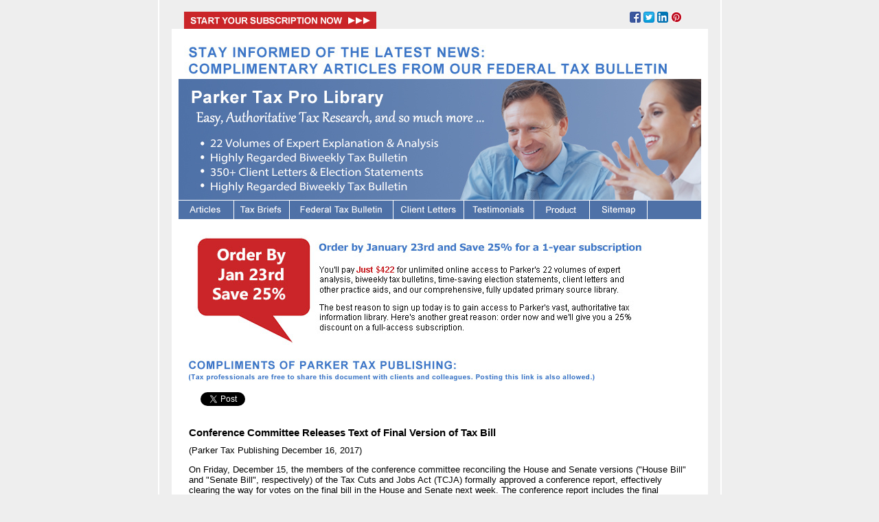

--- FILE ---
content_type: text/html
request_url: https://www.parkertaxpublishing.com/public/final-tax-bill.html
body_size: 19500
content:
<!DOCTYPE html PUBLIC "-//W3C//DTD XHTML 1.0 Transitional//EN" "http://www.w3.org/TR/xhtml1/DTD/xhtml1-transitional.dtd">
<html xmlns="http://www.w3.org/1999/xhtml"
xmlns:og="http://opengraphprotocol.org/schema/">
<head>

<title>Conference Committee Releases Text of Final Version of Tax Bill.</title>

<meta name="keywords" content="tax research, tax, federal tax, federal tax research, tax library, tax bill, irs, tax and accounting" />

<meta name="description" content="Conference Committee Releases Text of Final Version of Tax Bill. " />

<meta name="author" content="Parker Tax Publishing Staff" />

<meta http-equiv="Content-Type" content="text/html; charset=utf-8" />
<meta http-equiv="content-language" content="en-us" />

<meta property="og:title" content="Conference Committee Releases Text of Final Version of Tax Bill." />

<meta property="og:type" content="website" />

<meta property="og:url" content="https://www.parkertaxpublishing.com/public/final-tax-bill.html" />

<meta property="og:image" content="https://www.parkertaxpublishing.com/public/images/houserep.jpg" />

<meta property="og:description" content="Conference Committee Releases Text of Final Version of Tax Bill. " />

<script language="javascript" type="text/javascript">

<!-- Begin
function move_in(img_name,img_src) {
document[img_name].src=img_src;
}

function move_out(img_name,img_src) {
document[img_name].src=img_src;
}
// End -->
</script>



<style type="text/css">
body 
{font-family: Verdana,Arial,Helvetica; font-size: 10pt;
	
	background: #eeeeee;
	margin: 0;
	padding: 0;
	color: #000;
	}


ul, ol, dl {padding: 0;margin: 0;}
h2, h3, h4, h5, h6, p {
	margin-top: 0;	
	padding-right: 15px;
	padding-left: 15px;}
	
	h1 { margin-top: 0;	
	margin-bottom: 1;
	padding-right: 15px;
	padding-left: 15px; font-family: Verdana,Arial,Helvetica; font-size: 11pt}	
	
a img { 
	border: none;}

a:link {
	color: #e31a22;
	text-decoration: underline;}
a:visited {
	color: #e31a22;
	text-decoration: underline;}
a:hover {
	text-decoration: underline; color:#3b75c6;}

.content {padding: 10px 0;background: #ffffff;}

.rightstop {padding: 0px 10px;color: #000000; font-family: Arial,Helvetica; font-size: 8.5pt}

.rights {padding: 0px 10px;color: #ffffff; font-family: Arial,Helvetica; font-size: 8.5pt}

.menu {padding: 10px 10px; color: #ffffff; font-family: Arial,Helvetica; font-size: 10pt; background: #273668;}

.tips {margin-left: 47px; color: #000000; font-family: Verdana,Arial,Helvetica; font-size: 10pt}

.disclaimer {color: #000000; font-family: Verdana,Arial,Helvetica; font-size: 7.5pt}

.title {color: #000000; font-family: Verdana,Arial,Helvetica; font-size: 10pt}
</style>
</head>

<body marginheight="0" marginwidth="0"> 

<div id="fb-root"></div>
<script>(function(d, s, id) {
  var js, fjs = d.getElementsByTagName(s)[0];
  if (d.getElementById(id)) return;
  js = d.createElement(s); js.id = id;
  js.src = "//connect.facebook.net/en_US/all.js#xfbml=1";
  fjs.parentNode.insertBefore(js, fjs);
}(document, 'script', 'facebook-jssdk'));</script>

<table width="821" align="center" cellspacing="0" cellpadding="0" border="0">
<tr>
<td width="821" valign="top">
<table cellspacing="0" cellpadding="0" border="0" >
<tr>
<td width="2" valign="top" bgcolor="#FFFFFF"><img src="images/whdiv.gif" width="2" alt="Professional Tax Research Solutions from the Founder of Kleinrock." /></td>
<td width="18" valign="top" bgcolor="#eeeeee"><img src="images/grdiv.gif" width="18" alt="tax and accounting research" /></td>
<td width="781" valign="bottom" cellspacing="0" cellpadding="0" border="0">
<table cellspacing="0" cellpadding="0" border="0" >
<tr>
<td height= "17" valign="top" bgcolor="#eeeeee"><img src="images/grdiv.gif" height="17" alt="Parker Tax Pro Library" border="0" /></td>
</tr>
  
  
  
<tr>
<td width="781" valign="top" cellspacing="0" cellpadding="0" border="0">
<table cellspacing="0" cellpadding="0" border="0" >
<tr>
<td width="10" valign="top" bgcolor="#eeeeee"><img src="images/grdiv.gif" width="18" alt="Accounting News" border="0" /></td>

<td width="280" valign="top" bgcolor="#273668"><a href="https://www.parkertaxpublishing.com "target="_blank" onmouseover="move_in('visitparker','images/visitparker_hover.jpg')" onmouseout="move_out('visitparker','images/visitparker_off.jpg')"><img name="visitparker" src="images/visitparker_off.jpg" alt="Tax Analysts" width="280" height="25" /></a></td>

<td width="369" valign="top" bgcolor="#eeeeee"><img src="images/grdiv.gif" width="369" height="25" alt="professional tax research software" border="0" /></td>

<td width="150" height="25" bgcolor="#eeeeee" valign="top">
<a href="http://r20.rs6.net/tn.jsp?e=001xfRnXLpha1L4FGFHahNxa-CacMinhmnvfYvNKe_EIiyDQj15n-jJLfjZo7wNzTt63lSizAG_4INnvn4va2MC-JpX56cy9E-UGSmK4Iex8uDJMRFjuMkqM_XJO3isSplKjITiJocJDsZXi5UdaXOUaw==" linktype="facebook" target="_blank"><img height="16" border="0" width="16" alt="Like us on Facebook" title="Like us on Facebook" src="https://imgssl.constantcontact.com/ui/images1/ic_fbk_16.png" align="null" /></a> 
<a href="http://r20.rs6.net/tn.jsp?e=001xfRnXLpha1JYSNreMHeTtmnGFJXbDOe--zNbNPM_NnwExhqlbdwCka60f_IqiHkfIPlzmZWyRFkjqvWZKqUnR87Koz0O0VFDmMZnX5re2sQMaSgT7dZ598S2cnBgO6Af" linktype="twitter" target="_blank"><img height="16" border="0" width="16" alt="Follow us on Twitter" title="Follow us on Twitter" src="https://imgssl.constantcontact.com/ui/images1/ic_twit_16.png" align="null" /></a> 
<a href="http://r20.rs6.net/tn.jsp?e=001xfRnXLpha1KlxB6aJvsS0cmypSK5OYweEui8OUIsGgDNYl0AnEJbQQidpNJ723biBq7ub1euw2E9WmqBWASbaUSvRfgAcZoJ27YWEFdbkl-IZHwukfDtiXCmKM-f7Jc90pd8V9xbXCiJm3RYyS9GawJX9m_csIze" linktype="linkedin" target="_blank"><img height="16" border="0" width="16" alt="View our profile on LinkedIn" title="View our profile on LinkedIn" src="https://imgssl.constantcontact.com/ui/images1/ic_lkdin_16.png" align="null" /></a> 
<a href="http://r20.rs6.net/tn.jsp?e=001xfRnXLpha1IvMNEnnxy4LZt1y-_pZQ41DnVmdSTkp_pqLwZBEuA2B2cRlPzL1fkpT3IWgsuny9GWWCqtZFy07XVXSJQQGst91ew_6dg5ZnOPfYzQzjqS3MbuE2qtHcnJ" linktype="pinterest" target="_blank"><img height="16" border="0" width="16" alt="Find us on Pinterest" title="Find us on Pinterest" src="https://imgssl.constantcontact.com/ui/images1/pinterest-16.png" align="null" /></a>
</td>
            
</tr>
</table>

</td>
</tr>
</table>


<table width="781" cellspacing="0" cellpadding="0" border="0">
<tr>
<td width="10" valign="top" bgcolor="#FFFFFF"><img src="images/whdiv.gif" width="10" alt="federal tax research" border="0" /></td>


<td width="761" valign="top" bgcolor="#FFFFFF">
<table width="761" cellspacing="0" cellpadding="0" border="0">
<tr>
<td bgcolor="#ffffff"><img src="images/header_article.jpg" alt="Professional Tax Software" width="720" height="73" /></td>
</tr>
<tr>
<td bgcolor="#ffffff"><img src="images/taxpractioners.jpg" alt="tax and accounting" width="761" height="177" /></td>
</tr>
<tr>
<td valign="top">
<table width="761" cellspacing="0" cellpadding="0" border="0">
<tr>
<td bgcolor="#273668"><a href="bulletin_articles.html" onmouseover="move_in('bulletinarticles','images/articles_hover.jpg')" onmouseout="move_out('bulletinarticles','images/articles_off.jpg')"><img name="bulletinarticles" src="images/articles_off.jpg" alt="Tax Research Articles" width="81" height="27" /></a></td>

<td bgcolor="#273668"><a href="tax-research.html" onmouseover="move_in('brief','images/tax_research_hover.jpg')" onmouseout="move_out('brief','images/tax_research_off.jpg')"><img name="brief" src="images/tax_research_off.jpg" alt="Tax Research" width="81" height="27" /></a></td>

<td bgcolor="#273668"><a href="Parkers_Federal_Tax_Bulletin.html" onmouseover="move_in('bulletin','images/bulletin_hover.jpg')" onmouseout="move_out('bulletin','images/bulletin_off.jpg')"><img name="bulletin" src="images/bulletin_off.jpg" alt="Parker's Tax Research Articles" width="151" height="27" /></a></td>

<td bgcolor="#273668"><a href="client_letters.html" onmouseover="move_in('clientletters','images/clientletters_hover.jpg')" onmouseout="move_out('clientletters','images/clientletters_off.jpg')"><img name="clientletters" src="images/clientletters_off.jpg" alt="Accounting Research CPA Client Letters" width="103" height="27" /></a></td>

<td bgcolor="#273668"><a href="client_testimonials.html" onmouseover="move_in('testimonials','images/testimonials_hover.jpg')" onmouseout="move_out('testimonials','images/testimonials_off.jpg')"><img name="testimonials" src="images/testimonials_off.jpg" alt="Tax Research Software Client Testimonials" width="102" height="27" /></a></td>

<td bgcolor="#273668"><a href="tax_research_software.html" onmouseover="move_in('product','images/product_hover.jpg')" onmouseout="move_out('product','images/product_off.jpg')"><img name="product" src="images/product_off.jpg" alt="Tax Research Software" width="81" height="27" /></a></td>

<td bgcolor="#273668"><a href="sitemap.html" onmouseover="move_in('sitemap','images/sitemap_hover.jpg')" onmouseout="move_out('sitemap','images/sitemap_off.jpg')"><img name="sitemap" src="images/sitemap_off.jpg" alt="Federal Tax Research" width="84" height="27" /></a></td>

<td><img src="images/bldiv.gif" alt="tax research" width="78" height="27" /></td>
</tr>
</table>
<table width="761" cellspacing="0" cellpadding="0" border="0">
<tr>
<td>


<p><br /><a href="https://www.parkertaxpublishing.com"target="_blank"><img src="images/preseasondeal.jpg" alt="Accounting Software for Accountants, CPA, Bookeepers, and Enrolled Agents" width="671" height="175" /></a></p>

<p><img src="images/compli.jpg" alt="CPA Tax Software" width="591" height="35" /></p>

<!-- SOCIAL MEDIA-->

<!-- LINKEDIN -->
<div align="left">&nbsp;&nbsp;&nbsp;<script type="text/javascript" src="http://platform.linkedin.com/in.js"></script><script type="in/share" data-counter="right"></script>

<!-- TWITTER -->

&nbsp;&nbsp;&nbsp;&nbsp;<a href="https://twitter.com/share" class="twitter-share-button" data-dnt="true">Tweet</a>
<script>!function(d,s,id){var js,fjs=d.getElementsByTagName(s)[0];if(!d.getElementById(id)){js=d.createElement(s);js.id=id;js.src="//platform.twitter.com/widgets.js";fjs.parentNode.insertBefore(js,fjs);}}(document,"script","twitter-wjs");</script>

<!-- FACEBOOK -->
<a href="https://www.facebook.com/ParkerTaxPublishing" class="fb-like" data-width="100" data-height="35" data-colorscheme="light" data-layout="button_count" data-action="like" data-show-faces="false" data-send="false"></a></div>

<!-- END SOCIAL MEDIA -->
<p>&nbsp;</p>
<h1>Conference Committee Releases Text of Final Version of Tax Bill</h1>
<p class="title">(Parker Tax Publishing December 16, 2017)<br /></p>


<p>On Friday, December 15, the members of the conference committee reconciling the House and Senate versions ("House Bill" and "Senate Bill", respectively) of the Tax Cuts and Jobs Act (TCJA) formally approved a conference report, effectively clearing the way for votes on the final bill in the House and Senate next week. The conference report includes the final legislative text for the bill and the Joint Committee of Taxation's explanation of its provisions. H.R. 1-Conference (12/15/2017).</p>

<p class="tips"><b>Note:</b> This is a PREVIEW of the December 18 special issue of Parker's Federal Tax Bulletin. The full issue with an in-depth explanation of the final legislative text of the Tax Cuts and Jobs Act will be emailed to subscribers and posted to the Parker Tax Pro Library site on Monday afternoon.</p>

<p>The final bill closely resembles the one that passed the Senate on December 2. The most significant differences between the final bill in the conference report and the Senate Bill include:</p>

<p class="tips">(1) A top individual tax rate of 37 percent (compared with a 39.6 percent rate in the House Bill and a 38.5 percent rate in the Senate Bill);</p>

<p class="tips">(2) A top corporate rate of 21 percent (compared with a rate of 20 percent in both the House and Senate Bills);</p>

<p class="tips">(3) Full repeal of the corporate alternative minimum tax (AMT) (adopts provision from the House Bill; the Senate Bill had retained the corporate AMT);</p>

<p class="tips">(4) A 20 percent deduction against qualified business income from passthrough business entities (compared with a 23 percent deduction in the Senate Bill, from which the provision is derived) and changes to the rules for calculating "qualified business income" (moving them closer to some of the provisions in the House Bill);</p>

<p class="tips">(5) A provision allowing taxpayers to aggregate (1) state and local property taxes, and (2) state and local income taxes (or sales taxes in lieu of income taxes) toward a maximum $10,000 itemized deduction for state and local taxes (the House and Senate Bills allowed for only the deduction of property taxes up to the limit);</p>

<p class="tips">(6) A lowered $750,000 limit on the loan amount for which a mortgage interest deduction can be claimed by individuals, with existing loans grandfathered (splits the difference between the House and Senate Bills; the limit under present law is $1 million);</p>

<p class="tips">(7) Retention of individual AMT with an exclusion of $1 million for joint filers and $500,000 for all others (the House Bill repealed the individual AMT; the Senate Bill retained it with far less generous increases to the AMT exemption amounts);</p>

<p class="tips">(8) An increase in the refundable portion of the child tax credit to $1,400 and no change to the current maximum age of 16 for eligibility for the credit (the maximum refundable portion was $1,100 in the House and Senate Bills, and the maximum age was 17).</p>

<p>The Senate is expected to vote on the final bill on Monday, with the House to follow on Tuesday.</p>

<p>On Friday, the lone Republican Senator to vote against the Senate Bill earlier this month, Bob Corker (R-TN), announced that he would be voting for the final bill. Marco Rubio (R-FL), who had been holding out for an increase in the refundability of the child tax credit, also said that he's a "yes."</p>

<p>The final measure is now widely expected to pass both chambers ahead of Congress's holiday recess.</p>

<p class="tips"><b>Note:</b> This is a PREVIEW of the December 18 special issue of Parker's Federal Tax Bulletin. The full issue with an in-depth explanation of the final legislative text of the Tax Cuts and Jobs Act will be emailed to subscribers and posted to the Parker Tax Pro Library site on Monday afternoon.</p>



<p>Parker Tax Pro Library - An Affordable Professional Tax Research Solution. <a href="https://www.parkertaxpublishing.com "target="_blank">www.parkertaxpublishing.com</a><br /></p>

<p><br /><img src="images/parker_header.jpg" alt="Professional tax research" width="617" height="49" /></p>

<p>We hope you find our professional tax research articles comprehensive and informative. Parker Tax Pro Library gives you unlimited online access all of our past Biweekly Tax Bulletins, 22 volumes of expert analysis, 250 Client Letters, Bob Jennings Practice Aids, time saving election statements and our comprehensive, fully updated primary source library.</p>

<p><a href="https://www.parkertaxpublishing.com"target="_blank"><img src="images/preseasondeal.jpg" alt="Parker Tax Research" width="671" height="175" /></a></p>

<p>Try Our Easy, Powerful Search Engine</p>

<p>A Professional Tax Research Solution that gives you instant access to 22 volumes of expert analysis and 185,000 authoritative source documents. But having access won’t help if you can’t quickly and easily find the materials that answer your questions. That’s where Parker’s search engine – and it’s uncanny knack for finding the right documents – comes into play</p>

<p>Things that take half a dozen steps in other products take two steps in ours. Search results come up instantly and browsing them is a cinch. So is linking from Parker’s analysis to practice aids and cited primary source documents. Parker’s powerful, user-friendly search engine ensures that you quickly find what you need every time you visit Our Tax Research Library. </p>


<p><img src="images/aword.jpg" alt="Parker Tax Research Library" width="424" height="19" /></p>

<p>Dear Tax Professional,</p>

<p>My name is James Levey, and a few years back I founded a company named Kleinrock Publishing. I started Kleinrock out of frustration with the prohibitively high prices and difficult search engines of BNA, CCH, and RIA tax research products ... kind of reminiscent of the situation practitioners face today.</p>

<p>Now that Kleinrock has disappeared into CCH, prices are soaring again and ease-of-use has fallen by the wayside. The needs of smaller firms and sole practitioners are simply not being met.</p>

<p>To address the problem, I’ve partnered with a group of highly talented tax writers to create Parker Tax Publishing ... a company dedicated to the idea that comprehensive, authoritative tax information service can be both easy-to-use and highly affordable.
</p>
<p>Our product, the Parker Tax Pro Library, is breathtaking in its scope. Check out the contents listing to the left to get a sense of all the valuable material you'll have access to when you subscribe.</p>

<p>Or better yet, take a minute to sign yourself up for a free trial, so you can experience first-hand just how easy it is to get results with the Pro Library!
</p>
<p>Sincerely,</p>
<p>James Levey<br /></p>

<p>Parker Tax Pro Library - An Affordable Professional Tax Research Solution. <a href="https://www.parkertaxpublishing.com "target="_blank">www.parkertaxpublishing.com</a><br /></p>


</td>
</tr>
<tr>
<td height="73" width="761" valign="top" bgcolor="#273668">
<table width="761" cellspacing="0" cellpadding="0" border="0">
<tr>
<td>
<p class="menu">&nbsp;&nbsp;
<a href="https://www.parkertaxpublishing.com "target="_blank">Parker Tax Pro Library</a>&nbsp;&nbsp;&nbsp;&nbsp;

<a href="https://www.parkertaxpublishing.com/Brochure-02.aspx"target="_blank">Product Information</a>&nbsp;&nbsp;&nbsp;&nbsp;

<a href="https://www.parkertaxpublishing.com/FAQ.aspx"target="_blank">FAQ</a>&nbsp;&nbsp;&nbsp;&nbsp;

<a href="https://www.parkertaxpublishing.com/AboutUs.aspx "target="_blank">About Us</a>&nbsp;&nbsp;&nbsp;&nbsp;

<a href="https://www.parkertaxpublishing.com/ContactCorporate.aspx "target="_blank">Contact us</a>&nbsp;&nbsp;&nbsp;&nbsp;

<a href="sitemap.html" target="_blank">Sitemap</a>
</p>
</td>
</tr>

<tr>
<td valign="bottom" bgcolor="#273668">
<p class="rights">&nbsp;&nbsp;&nbsp;&nbsp;&reg;2012-2018 Parker Tax Publishing. Use of content subject to Website Terms and Conditions.</p>
</td>
</tr>
</table>
</td>
</tr>


</table>
</td>
 
<td width="10" valign="top" bgcolor="#FFFFFF"><img src="images/whdiv.gif" width="10" alt="IRS Codes and Regs" border="0" /></td>
 
</tr>
</table>
</td>
</tr>
</table>
</td>

<td width="18" valign="top" bgcolor="#eeeeee"><img src="images/grdiv.gif" width="18" alt="Tax Court Cases" border="0" /></td>

<td width="2" valign="top" bgcolor="#FFFFFF"><img src="images/whdiv.gif" width="2" alt="IRS guidance" border="0" /></td>
</tr>
</table>
</td>
</tr>
</table>

</body>
</html>





